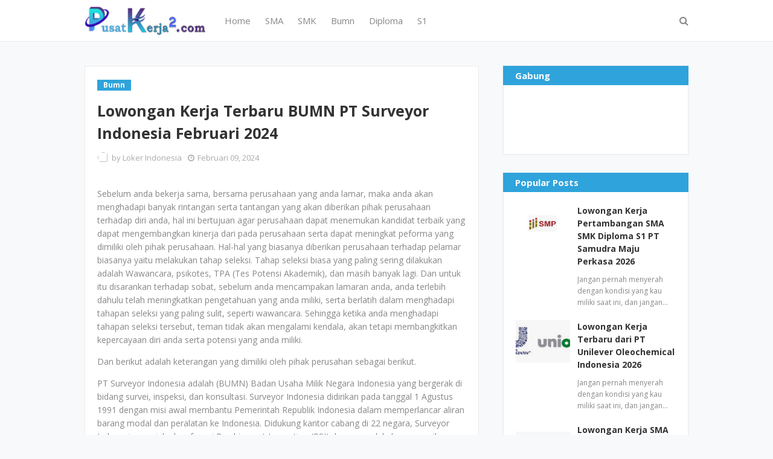

--- FILE ---
content_type: text/html; charset=utf-8
request_url: https://www.google.com/recaptcha/api2/aframe
body_size: 266
content:
<!DOCTYPE HTML><html><head><meta http-equiv="content-type" content="text/html; charset=UTF-8"></head><body><script nonce="526AKVGo-NvdKr5H12uoFA">/** Anti-fraud and anti-abuse applications only. See google.com/recaptcha */ try{var clients={'sodar':'https://pagead2.googlesyndication.com/pagead/sodar?'};window.addEventListener("message",function(a){try{if(a.source===window.parent){var b=JSON.parse(a.data);var c=clients[b['id']];if(c){var d=document.createElement('img');d.src=c+b['params']+'&rc='+(localStorage.getItem("rc::a")?sessionStorage.getItem("rc::b"):"");window.document.body.appendChild(d);sessionStorage.setItem("rc::e",parseInt(sessionStorage.getItem("rc::e")||0)+1);localStorage.setItem("rc::h",'1769795307903');}}}catch(b){}});window.parent.postMessage("_grecaptcha_ready", "*");}catch(b){}</script></body></html>

--- FILE ---
content_type: text/javascript; charset=UTF-8
request_url: https://www.pusatkerja2.com/feeds/posts/default/-/Bumn?alt=json-in-script&max-results=3&callback=jQuery112404139491060999274_1769795306199&_=1769795306200
body_size: 10518
content:
// API callback
jQuery112404139491060999274_1769795306199({"version":"1.0","encoding":"UTF-8","feed":{"xmlns":"http://www.w3.org/2005/Atom","xmlns$openSearch":"http://a9.com/-/spec/opensearchrss/1.0/","xmlns$blogger":"http://schemas.google.com/blogger/2008","xmlns$georss":"http://www.georss.org/georss","xmlns$gd":"http://schemas.google.com/g/2005","xmlns$thr":"http://purl.org/syndication/thread/1.0","id":{"$t":"tag:blogger.com,1999:blog-1742681133295370614"},"updated":{"$t":"2026-01-30T09:31:31.887-08:00"},"category":[{"term":"Swasta"},{"term":"SMK"},{"term":"SMA"},{"term":"S1"},{"term":"Diploma"},{"term":"Jakarta"},{"term":"Semua Jurusan"},{"term":"Fresh Graduate"},{"term":"Bumn"},{"term":"Medan"},{"term":"Bank"},{"term":"Segala jurusan"},{"term":"Surabaya"},{"term":"Pertambangan"},{"term":"Bandung"},{"term":"Jawa Barat"},{"term":"Berbagai jurusan"},{"term":"Seluruh Indonesia"},{"term":"Bekasi"},{"term":"Teknik"},{"term":"Jawa Timur"},{"term":"Freshgraduate"},{"term":"Jawa"},{"term":"Tangerang"},{"term":"Semarang"},{"term":"Jabodetabek"},{"term":"Bogor"},{"term":"Yogyakarta"},{"term":"Tanggerang"},{"term":"Cikarang"},{"term":"Kalimantan"},{"term":"Padang"},{"term":"Balikpapan"},{"term":"Akuntansi"},{"term":"Akutansi"},{"term":"Manajemen"},{"term":"Pekanbaru"},{"term":"Jawa Tengah"},{"term":"Teknik Mesin"},{"term":"Depok"},{"term":"Karawang"},{"term":"Palembang"},{"term":"Riau"},{"term":"Ekonomi"},{"term":"Hukum"},{"term":"Psikologi"},{"term":"Makassar"},{"term":"teknik industri"},{"term":"Bali"},{"term":"SMA SMK"},{"term":"Mesin"},{"term":"Banjarmasin"},{"term":"teknik elektro"},{"term":"Consumer"},{"term":"Sidoarjo"},{"term":"Kimia"},{"term":"Samarinda"},{"term":"Industri"},{"term":"Elektro"},{"term":"Batam"},{"term":"Sma (Smk)"},{"term":"Solo"},{"term":"Malang"},{"term":"Banten"},{"term":"Cirebon"},{"term":"teknik kimia"},{"term":"teknik informatika"},{"term":"lampung"},{"term":"Kalimantan Timur"},{"term":"Sumatera"},{"term":"Denpasar"},{"term":"Sumatera Barat"},{"term":"gresik"},{"term":"SMP"},{"term":"Teknik Sipil"},{"term":"Sumatera Utara"},{"term":"Sistem Informasi"},{"term":"pasuruan"},{"term":"Recent"},{"term":"cibitung"},{"term":"Sibolga"},{"term":"serang"},{"term":"Manado"},{"term":"Pontianak"},{"term":"Jakarta Barat"},{"term":"teknologi pangan"},{"term":"Farmasi"},{"term":"Jakarta Utara"},{"term":"Ilmu Komputer"},{"term":"Jakarta Pusat"},{"term":"Cpns"},{"term":"Jambi"},{"term":"Keuangan"},{"term":"jakarta timur"},{"term":"tegal"},{"term":"Aceh"},{"term":"Lainnya"},{"term":"Kediri"},{"term":"Purwokerto"},{"term":"Sipil"},{"term":"Sulawesi"},{"term":"Administrasi"},{"term":"Informatika"},{"term":"Listrik"},{"term":"Sumatera Selatan"},{"term":"Papua"},{"term":"Kalimantan Selatan"},{"term":"Mojokerto"},{"term":"Komonikasi"},{"term":"Pertanian"},{"term":"Siantar"},{"term":"cikupa"},{"term":"Kendari"},{"term":"Majalengka"},{"term":"purwakarta"},{"term":"Matematika"},{"term":"Sukabumi"},{"term":"Kalimantan Tengah"},{"term":"Komputer"},{"term":"Teknologi Informasi"},{"term":"Jakarta Selatan"},{"term":"Magelang"},{"term":"kalimantan barat"},{"term":"Subang"},{"term":"cianjur"},{"term":"Jayapura"},{"term":"Perpajakan"},{"term":"perbankan"},{"term":"Cilegon"},{"term":"cilacap"},{"term":"Statistik"},{"term":"Statistika"},{"term":"surakarta"},{"term":"Apoteker"},{"term":"Mekanik"},{"term":"jember"},{"term":"Makasar"},{"term":"Maluku"},{"term":"fisika"},{"term":"Kudus"},{"term":"Pangan"},{"term":"Bandar Lampung"},{"term":"Ambon"},{"term":"Geologi"},{"term":"Analisis Kimia"},{"term":"Bisnis"},{"term":"Tambang"},{"term":"Teknik Pertambangan"},{"term":"Jombang"},{"term":"Palangkaraya"},{"term":"Teknik Komputer"},{"term":"teknik lingkungan"},{"term":"Serpong"},{"term":"tasikmalaya"},{"term":"Arsitektur"},{"term":"Biologi"},{"term":"Mekatronika"},{"term":"administrasi bisnis"},{"term":"Ilmu Komonikasi"},{"term":"Jatake"},{"term":"Otomotif"},{"term":"Bengkulu"},{"term":"Gorontolo"},{"term":"salatiga"},{"term":"tanggerang selatan"},{"term":"Keperawatan"},{"term":"cikande"},{"term":"Kehutanan"},{"term":"STM"},{"term":"bontang"},{"term":"garut"},{"term":"sumedang"},{"term":"Mataram"},{"term":"Palu"},{"term":"Sekretaris"},{"term":"Teknik Geologi"},{"term":"Banyuwangi"},{"term":"Kupang"},{"term":"Pemasaran"},{"term":"Informasi"},{"term":"Pekalongan"},{"term":"sulawesi selatan"},{"term":"teknik listrik"},{"term":"Ciracas"},{"term":"Kesehatan"},{"term":"Pati"},{"term":"management"},{"term":"sukoharjo"},{"term":"Binjai"},{"term":"Lamongan"},{"term":"Manajemen Informatika"},{"term":"Swata"},{"term":"peternakan"},{"term":"Cakung"},{"term":"Pemalang"},{"term":"Perhotelan"},{"term":"analisis kesehatan"},{"term":"ternate"},{"term":"Bintaro"},{"term":"K3"},{"term":"Perawat"},{"term":"Sumber Daya Manusia"},{"term":"freshgradaute"},{"term":"kesehatan masyarakat"},{"term":"manajemen bisnis"},{"term":"Dokter Hewan"},{"term":"Lingkungan"},{"term":"Pematang Siantar"},{"term":"kedokteran"},{"term":"Banjarbaru"},{"term":"Lombok"},{"term":"Transportasi"},{"term":"manajemen SDM"},{"term":"Boyolali"},{"term":"IT"},{"term":"Indramayu"},{"term":"Parawisata"},{"term":"sarjana"},{"term":"Bangka Belitung"},{"term":"Desain Komonikasi Visual"},{"term":"Geodesi"},{"term":"Kutai"},{"term":"blitar"},{"term":"elektrikal"},{"term":"indonesia"},{"term":"sistem informatika"},{"term":"teknik mekatronika"},{"term":"Banda Aceh"},{"term":"Banyumas"},{"term":"Logistik"},{"term":"Sintang"},{"term":"Sulawesi Tengah"},{"term":"cibubur"},{"term":"dipoma"},{"term":"dokter"},{"term":"kendal"},{"term":"Balaraja"},{"term":"Bukit Tinggi"},{"term":"Cikampek"},{"term":"Daan Mogot"},{"term":"Elektronika"},{"term":"Kelapa Gading"},{"term":"Metalurgi"},{"term":"Perkapalan"},{"term":"SDM"},{"term":"Sastra Inggris"},{"term":"Statisika"},{"term":"Teknik Geodesi"},{"term":"cileungsi"},{"term":"cimahi"},{"term":"manajemen Sumber Daya Manusia"},{"term":"teknik fisika"},{"term":"teknik pangan"},{"term":"Analis Kimia"},{"term":"Dumai"},{"term":"Swsta"},{"term":"fresgraduate"},{"term":"mekanikal"},{"term":"pajak"},{"term":"s"},{"term":"sukorejo"},{"term":"Cicalengka"},{"term":"Deltamas"},{"term":"Desain"},{"term":"Desain Grafis"},{"term":"Mamuju"},{"term":"Sulawesi Tenggara"},{"term":"Teknik Komputer Jaringan"},{"term":"madura"},{"term":"padang sidempuan"},{"term":"ponorogo"},{"term":"swasa"},{"term":"teknik informasi"},{"term":"teknik perkapalan"},{"term":"telekomonikasi"},{"term":"Berau"},{"term":"Bitung"},{"term":"Bukittinggi"},{"term":"Elektrik"},{"term":"Elektronik"},{"term":"Jogjakarta"},{"term":"Kepulauan Riau"},{"term":"Kimia Industri"},{"term":"Solo Raya"},{"term":"Sunter"},{"term":"TI"},{"term":"madiun"},{"term":"marketing"},{"term":"perkebunan"},{"term":"tarakan"},{"term":"tebing tinggi"},{"term":"Agrobisnis"},{"term":"Banjarnegara"},{"term":"Multimedia"},{"term":"Teknik Mekanikal"},{"term":"Teknologi"},{"term":"agribisnis"},{"term":"akuntasi"},{"term":"brebes"},{"term":"kelistrikan"},{"term":"tata boga"},{"term":"teknologi inforamsi"},{"term":"Bantul"},{"term":"Jababeka"},{"term":"Jurnalistik"},{"term":"Kalimantan Utara"},{"term":"Kesehatan Keselamatan Kerja"},{"term":"Manajemen Keuangan"},{"term":"Pangkal Pinang"},{"term":"Perminyakan"},{"term":"Pulo Gadung"},{"term":"Rantauprapat"},{"term":"Sorong"},{"term":"Sulawesi Barat"},{"term":"Teknik Otomotif"},{"term":"Teknik Perencanaan Wilayah dan Kota"},{"term":"arsitek"},{"term":"jepara"},{"term":"kimia analisis"},{"term":"kotabumi"},{"term":"sulawesi utara"},{"term":"swawsta"},{"term":"tenik mesin"},{"term":"1"},{"term":"Agronomi"},{"term":"Alat Berat"},{"term":"Bahasa Inggris"},{"term":"Bintan"},{"term":"Bojonegoro"},{"term":"Ciamis"},{"term":"Ilmu Tanah"},{"term":"Jurnalisme"},{"term":"Komunikasi"},{"term":"Mekantronika"},{"term":"Migas"},{"term":"Pandaan"},{"term":"Perikanan"},{"term":"Purbalingga"},{"term":"Swasta jakarta"},{"term":"Tanjung Pinang"},{"term":"Teknik Pertanian"},{"term":"berbagia jurusan"},{"term":"cikupamas"},{"term":"duri"},{"term":"finance"},{"term":"jepang"},{"term":"kerinci"},{"term":"ketapang"},{"term":"meda"},{"term":"semua jrusuan"},{"term":"semua jurusa"},{"term":"soloraya"},{"term":"teknik elektrik"},{"term":"teknik telekomonikasi"},{"term":"Geografi"},{"term":"Hubungan Masyarakat"},{"term":"Jakata"},{"term":"Klaten"},{"term":"Manajement Keuangan"},{"term":"Manufaktur"},{"term":"Nusa Tenggara Barat"},{"term":"Papua Barat"},{"term":"Rancaekek"},{"term":"Sastra"},{"term":"Sastra Jepang"},{"term":"Sentul"},{"term":"Tanjung"},{"term":"Tanjung Priok"},{"term":"Transportas"},{"term":"akuntans"},{"term":"bangkalan"},{"term":"belitung"},{"term":"bidan"},{"term":"demak"},{"term":"elekro"},{"term":"ilmu pertanian"},{"term":"jadetabek"},{"term":"jogja"},{"term":"kelautan"},{"term":"managemen"},{"term":"sd"},{"term":"singkawang"},{"term":"tanggeran"},{"term":"wonogiri"},{"term":"Alam Sutera"},{"term":"Bandun"},{"term":"Counsumer"},{"term":"Geomatika"},{"term":"Kalimanta"},{"term":"Kesekretariatan"},{"term":"Kota Baru"},{"term":"Lambok"},{"term":"Manajemen Pemasaran"},{"term":"Manejemen"},{"term":"Mipa"},{"term":"Nusa Tenggara Timur"},{"term":"P Sidempuan"},{"term":"Penerbangan"},{"term":"Pengelasan"},{"term":"Pertambang"},{"term":"Perternakan"},{"term":"Rantau"},{"term":"SM"},{"term":"Seni"},{"term":"Teknik Jaringan"},{"term":"Teknik Kesehatan Masyarakat"},{"term":"Teknik Manajemen"},{"term":"Teknik Metalurgi"},{"term":"banjarmasi"},{"term":"berbagai jurusa"},{"term":"bukittingi"},{"term":"ciawi"},{"term":"cilamaya"},{"term":"cilandak"},{"term":"diploa"},{"term":"diplomas"},{"term":"jakara"},{"term":"kalimalang"},{"term":"kebidanan"},{"term":"kementrian"},{"term":"keselamatan"},{"term":"parepare"},{"term":"sampit"},{"term":"seluruh indnesia"},{"term":"semua  jurusan"},{"term":"semua jurusna"},{"term":"seua jurusan"},{"term":"sswasta"},{"term":"swsata"},{"term":"teknik instrumen"},{"term":"teknik kelautan"},{"term":"teknik mekanik"},{"term":"wasta"},{"term":"wonosobo"},{"term":"Animasi"},{"term":"Banyuasin"},{"term":"Bondowoso"},{"term":"Desain Komonnikasi"},{"term":"Design"},{"term":"Eknomi"},{"term":"Geoteknik"},{"term":"Hukum Bisnis"},{"term":"Jayanti"},{"term":"Keselamatan Kerja"},{"term":"Ma"},{"term":"Magang"},{"term":"Management Keuangan"},{"term":"Manjemen"},{"term":"Media"},{"term":"Mesin Listrik"},{"term":"NTB"},{"term":"Pangkalan Bun"},{"term":"Pelintung"},{"term":"Pengairan"},{"term":"Penyiaran"},{"term":"Pertambangan'"},{"term":"Sastra Indonesia"},{"term":"Solok"},{"term":"Swastam"},{"term":"TKJ"},{"term":"Tabalong"},{"term":"Teknik Pendingin"},{"term":"Toba"},{"term":"ban"},{"term":"banjar"},{"term":"banteng"},{"term":"broadcasting"},{"term":"diiploma"},{"term":"diplmoa"},{"term":"dploma"},{"term":"gowa"},{"term":"hotel"},{"term":"jakarta."},{"term":"jaw tengah"},{"term":"kabanjahe"},{"term":"karang"},{"term":"karwawang"},{"term":"komonikasi visual"},{"term":"madium"},{"term":"makasaar"},{"term":"maluku utara"},{"term":"mangament"},{"term":"marunda"},{"term":"mogot"},{"term":"nias"},{"term":"pertambanga"},{"term":"petambangan"},{"term":"planologi"},{"term":"psikolosi"},{"term":"s1."},{"term":"s1.diploma"},{"term":"s1semua jurusan"},{"term":"s1swasta"},{"term":"sastra mandarin"},{"term":"seala jurusan"},{"term":"segala jurusa"},{"term":"segala urusan"},{"term":"selatan"},{"term":"semua urusan"},{"term":"serangswasta"},{"term":"sidoaro"},{"term":"singaraja"},{"term":"smeua jurusan"},{"term":"sorowako"},{"term":"subaraya"},{"term":"surabyaa"},{"term":"swasta.semua jurusan"},{"term":"tanggernag"},{"term":"teknik perminyakan"},{"term":"teknologi farmasi"},{"term":"timur"},{"term":"tuban"},{"term":"yogyajarta"},{"term":"."},{"term":".makassar"},{"term":".seluruh indonesia"},{"term":"AWMU jueuaN"},{"term":"A`"},{"term":"Administrasi Pemerintahan"},{"term":"Administrasi Perkantora"},{"term":"Adminstrasi Perkantoran"},{"term":"Agama"},{"term":"Agama Islam"},{"term":"Aktuaria"},{"term":"Bahasa Korea"},{"term":"Bangka Selatan"},{"term":"Bantaeng"},{"term":"Barito"},{"term":"Batang"},{"term":"Batu"},{"term":"Baturaja"},{"term":"Benoa"},{"term":"Bumiayu"},{"term":"Bundowoso"},{"term":"C"},{"term":"Cikembar"},{"term":"Cipinang"},{"term":"Cipondoh"},{"term":"Cireundeu"},{"term":"Desain Produk"},{"term":"Geofisika"},{"term":"Gorontalo"},{"term":"Grafika"},{"term":"Gunung Tua"},{"term":"Hukum Perdata"},{"term":"Humas"},{"term":"Ilmu Bisnis"},{"term":"Ilmu Politik"},{"term":"Jasmani"},{"term":"Kab Barru"},{"term":"Kab Murung Raya"},{"term":"Kabupaten Barru"},{"term":"Kabupaten Murung Raya"},{"term":"Kapanjen"},{"term":"Karangnyar"},{"term":"Keairan"},{"term":"Kesehatan Hewan"},{"term":"Kisaran"},{"term":"Klender"},{"term":"Kolaka"},{"term":"Kota Agung"},{"term":"Kraksaan"},{"term":"Lingkngan"},{"term":"Manajemen Lingkungan"},{"term":"Manajemen Teknik"},{"term":"Manajement"},{"term":"Marauke"},{"term":"Maritim"},{"term":"Monokwari"},{"term":"Morowali Utara"},{"term":"Muara Bungo"},{"term":"Multimedia Kreatif"},{"term":"Nutrisi Makanan"},{"term":"PGSD"},{"term":"Palopo"},{"term":"Pamekasari"},{"term":"Pamulang"},{"term":"Pare"},{"term":"Pemasaran Bisnis"},{"term":"Pengkalanbun"},{"term":"Perairan"},{"term":"Periklanan"},{"term":"Pertambangang"},{"term":"Pinang"},{"term":"Purworejo"},{"term":"Puworejo"},{"term":"Racaekek"},{"term":"SLTA"},{"term":"SMK Sibolga"},{"term":"SamarindaTeknik Mesin"},{"term":"Samosir"},{"term":"Sastra Korea"},{"term":"Sei Rampah"},{"term":"Seni Rupa"},{"term":"Si"},{"term":"Siboga"},{"term":"Sistem Komputer"},{"term":"Sistem Perkapalan"},{"term":"Statis"},{"term":"Sumberjaya"},{"term":"Surabay"},{"term":"Tanggarong"},{"term":"Tekni"},{"term":"Teknik Bangunan"},{"term":"Teknik Elektromedis"},{"term":"Teknik Energi"},{"term":"Teknik Geoteknik"},{"term":"Teknik Kendaraan Ringan"},{"term":"Teknik Keselamatan"},{"term":"Teknik Maritim"},{"term":"Teknik Mesin Listrik"},{"term":"Teknik Pengairan"},{"term":"Teknink"},{"term":"Teknologi Kimia"},{"term":"Teknologi Komputer"},{"term":"Tenik"},{"term":"Wonogori"},{"term":"a.s"},{"term":"a.s1.swasta."},{"term":"administrasi keuangan"},{"term":"admionistrasi"},{"term":"akunansi"},{"term":"ambong"},{"term":"amon"},{"term":"andung"},{"term":"apoteker."},{"term":"asmk"},{"term":"atam"},{"term":"awa barat"},{"term":"baikpapan"},{"term":"balige"},{"term":"bandarlampun"},{"term":"banddung"},{"term":"bandung."},{"term":"banjarnegera"},{"term":"banjasmarin"},{"term":"banjasmasin"},{"term":"banjirmasin"},{"term":"bantaen"},{"term":"bantan"},{"term":"banten bogor"},{"term":"banywangi"},{"term":"batampalembang"},{"term":"batangpekalongan"},{"term":"bawen"},{"term":"bayung lencir"},{"term":"bcikarang"},{"term":"bdenpasar"},{"term":"beakasi"},{"term":"bekasi."},{"term":"bekkasi"},{"term":"bengkayang"},{"term":"berbagai jurusanm"},{"term":"berbagia jurusa"},{"term":"besuki"},{"term":"bitun"},{"term":"bni"},{"term":"boder"},{"term":"bojonergoro"},{"term":"boor"},{"term":"btanten"},{"term":"bum"},{"term":"bumn."},{"term":"bumn.jakarta"},{"term":"bumnbank"},{"term":"bumnsemua jurusan"},{"term":"cijantung"},{"term":"cikanden"},{"term":"cikandi"},{"term":"cikarangjawa barat"},{"term":"cikarans"},{"term":"ciledug"},{"term":"cilgeon"},{"term":"cinajur"},{"term":"cipayung"},{"term":"cmk"},{"term":"depak"},{"term":"depasar"},{"term":"depokbekas"},{"term":"depokbogor"},{"term":"depokt"},{"term":"desain komonikasi"},{"term":"diloma"},{"term":"diplma"},{"term":"diplo"},{"term":"diploama"},{"term":"diploma semua jurusan"},{"term":"diplomba"},{"term":"diponegoro"},{"term":"egala jurusan"},{"term":"elektro industri"},{"term":"eletkro"},{"term":"emarang"},{"term":"ertambangan"},{"term":"farmasin"},{"term":"fisika medis"},{"term":"gading"},{"term":"garur"},{"term":"gresikcirebon"},{"term":"gresikjawa timur"},{"term":"hHulu Sungai Tengah"},{"term":"hawa timur"},{"term":"hewan"},{"term":"hukumn"},{"term":"ilmu administrasi bisnis"},{"term":"industrik"},{"term":"jKer"},{"term":"jaarta timur"},{"term":"jaaw timur"},{"term":"jabodeabek"},{"term":"jabodetaek"},{"term":"jabodtabek"},{"term":"jaboetabek"},{"term":"jakarta bogor"},{"term":"jakarta utaram"},{"term":"jakarta.bandung.sma"},{"term":"japan"},{"term":"jaw"},{"term":"jawa baratm"},{"term":"jawa barrat"},{"term":"jawa sulawesi"},{"term":"jawa tenga"},{"term":"jawa tengaj"},{"term":"jawa. jawa timur"},{"term":"jawatengah"},{"term":"jcirebon"},{"term":"jogja.surabaya"},{"term":"jwa barat"},{"term":"kaliman"},{"term":"kalimantan selatan.jawa"},{"term":"kalimantan timur."},{"term":"kalimantan timur.balikpapan"},{"term":"kalimtantan"},{"term":"kallimantan"},{"term":"kanci"},{"term":"karawaci"},{"term":"karawag"},{"term":"karawan"},{"term":"kawang"},{"term":"kawarang"},{"term":"kedokteran hewan"},{"term":"kimia farmasi"},{"term":"konimex"},{"term":"l."},{"term":"lampung\nsma"},{"term":"listri"},{"term":"magelan"},{"term":"majapahit"},{"term":"makassarm"},{"term":"manado.kupang"},{"term":"managemen keuangan"},{"term":"manajemen informasi"},{"term":"manajemen produksi"},{"term":"manajemn"},{"term":"mandarin"},{"term":"medang"},{"term":"mekani"},{"term":"merauke"},{"term":"mk"},{"term":"mojopahit"},{"term":"morowali.sulawesi"},{"term":"morowalikendari"},{"term":"ngadirejo"},{"term":"nusa tenggara"},{"term":"otomatif"},{"term":"padangm"},{"term":"palmebang"},{"term":"pamekasan"},{"term":"pangkalpinang"},{"term":"paragon"},{"term":"pasurusan"},{"term":"pelambang"},{"term":"pemasarn"},{"term":"pematan siantar"},{"term":"pematang"},{"term":"pemesinan"},{"term":"perhutanan"},{"term":"perkantoran"},{"term":"permesinan"},{"term":"pertabambangan"},{"term":"pertambagan"},{"term":"pontiakan"},{"term":"prabumih"},{"term":"pringsewu"},{"term":"psiikologi"},{"term":"psikolo"},{"term":"psikolog"},{"term":"purwakerta"},{"term":"purwokerto.diploma"},{"term":"puwokerto"},{"term":"rantau parapat"},{"term":"s1.semua jurusan"},{"term":"s11"},{"term":"salitaga"},{"term":"samainda"},{"term":"sambas"},{"term":"samrinda"},{"term":"sarmainda"},{"term":"sasta"},{"term":"sederajat"},{"term":"seliuruh indonesia"},{"term":"seluruh indoensia"},{"term":"seluruh indoneia"},{"term":"seluruh indonesiasma"},{"term":"seluruh indononesia"},{"term":"sema jurusan"},{"term":"semerang"},{"term":"semua jrusan"},{"term":"semua jruusan"},{"term":"semua jurusan segala jurusan"},{"term":"semua jurusandiploma"},{"term":"semua jurusansegala jurusan"},{"term":"semua jurusaun"},{"term":"semua juursan"},{"term":"seuruh indonesia"},{"term":"sidimpuan"},{"term":"sidoajo"},{"term":"sidoarjjo"},{"term":"sidoarko"},{"term":"sidorjo"},{"term":"singkawan"},{"term":"sistem informasi komputer"},{"term":"slawsi"},{"term":"sma sma"},{"term":"sma smmk"},{"term":"smasmk"},{"term":"smkAdhi Kartiko Pratama"},{"term":"smkbumn"},{"term":"smkdiploma"},{"term":"smks"},{"term":"smkswasta"},{"term":"smua jurusan"},{"term":"solo."},{"term":"solo.surabaya"},{"term":"soron"},{"term":"ssemua jurusan"},{"term":"ssma"},{"term":"ssmk"},{"term":"statistik ekonomi"},{"term":"subraya"},{"term":"sukoharo"},{"term":"sumatea utara"},{"term":"surabaa"},{"term":"suraya"},{"term":"swas"},{"term":"swasata"},{"term":"swasta.jawa barat"},{"term":"swasta.psikologi"},{"term":"swasta.teknik"},{"term":"swastas"},{"term":"ta"},{"term":"taggerang"},{"term":"tangeran"},{"term":"tangerang selatan"},{"term":"tanggerans selatan"},{"term":"tasikmallaya"},{"term":"tataboga"},{"term":"tekni industri"},{"term":"teknik biomedik"},{"term":"teknik elektri"},{"term":"teknik geodasi"},{"term":"teknik indusri"},{"term":"teknik informatika komputer"},{"term":"teknik manufaktur"},{"term":"teknik mekani"},{"term":"teknik msin"},{"term":"teknik pertambang"},{"term":"teknk kimia"},{"term":"teknnik industri"},{"term":"teknologi hasil pertanian"},{"term":"tengerang"},{"term":"tulang bawang"},{"term":"ujung batu"},{"term":"weru"},{"term":"yoygkarta"}],"title":{"type":"text","$t":"Lowongan Kerja 2026"},"subtitle":{"type":"html","$t":"Informasi Lowongan Kerja Terbaru BUMN, CPNS, Swasta, SMA, SMK, Diploma, \u0026amp; Sarjana"},"link":[{"rel":"http://schemas.google.com/g/2005#feed","type":"application/atom+xml","href":"https:\/\/www.pusatkerja2.com\/feeds\/posts\/default"},{"rel":"self","type":"application/atom+xml","href":"https:\/\/www.blogger.com\/feeds\/1742681133295370614\/posts\/default\/-\/Bumn?alt=json-in-script\u0026max-results=3"},{"rel":"alternate","type":"text/html","href":"https:\/\/www.pusatkerja2.com\/search\/label\/Bumn"},{"rel":"hub","href":"http://pubsubhubbub.appspot.com/"},{"rel":"next","type":"application/atom+xml","href":"https:\/\/www.blogger.com\/feeds\/1742681133295370614\/posts\/default\/-\/Bumn\/-\/Bumn?alt=json-in-script\u0026start-index=4\u0026max-results=3"}],"author":[{"name":{"$t":"Lowongan Kerja"},"uri":{"$t":"http:\/\/www.blogger.com\/profile\/09220935944206481049"},"email":{"$t":"noreply@blogger.com"},"gd$image":{"rel":"http://schemas.google.com/g/2005#thumbnail","width":"33","height":"13","src":"\/\/blogger.googleusercontent.com\/img\/b\/R29vZ2xl\/AVvXsEgcyblXCzckNf15WiWzfFntg7w5LG_JvkbJdSTtFMt0LH62-1PvhDJvcNKRrnoc22tou9yV72a2yG2tp1oQu9Bq8QNWMIy3Mwf29yjJCxqjL7irMQ11-ZVGACDgGHNKaQ\/s113\/Logo.jpg"}}],"generator":{"version":"7.00","uri":"http://www.blogger.com","$t":"Blogger"},"openSearch$totalResults":{"$t":"1516"},"openSearch$startIndex":{"$t":"1"},"openSearch$itemsPerPage":{"$t":"3"},"entry":[{"id":{"$t":"tag:blogger.com,1999:blog-1742681133295370614.post-1312934449313876719"},"published":{"$t":"2026-01-27T05:25:00.000-08:00"},"updated":{"$t":"2026-01-27T05:25:18.435-08:00"},"category":[{"scheme":"http://www.blogger.com/atom/ns#","term":"Bumn"},{"scheme":"http://www.blogger.com/atom/ns#","term":"perbankan"}],"title":{"type":"text","$t":"Lowongan Kerja BUMN PT Bank Rakyat Indonesia (Persero) Tahun 2026"},"content":{"type":"html","$t":"\u003Cp\u003EJangan pernah menyerah dengan kondisi yang kau miliki saat ini, dan jangan pernah berpikir untuk mengakhiri segala hal yang telah kau mulai dari awal. Terkadang kita berpikir kenapa hidupku seperti ini, dan kadang berpikir kenapa bisa seperti ini padahal kamu sudah melakukan yang terbaik dan sudah bekerja keras untuk mencapai posisi saat ini, bahkan kamu pernah berpikir Tuhan, Kenapa harus seperti ini. Tetapi apakah kamu sadar bahwa kondisi yang kamu alami saat ini bukan lah akhir perjalanan mu, melainkan awal perjalanan mu yang membuat mu kuat, dan membuat mu semakin mendekat diri kepada Tuhan, dan pada saat itu juga kamu mulai tersadar bahwa kamu bukan siapa-siapa tanpa Tuhan, dan saat ini mulai lah dari awal, bangun kembali tetapi dengan kondisi yang berbeda, kali ini libat kan Tuhan dalam segala hal, baik itu dalam mencari ide, mencari info lowongan kerja, mencari apapun yang kamu inginkan, dan paling penting adalah libatkan Tuhan didalam segala langkah dan tindakan yang kamu ambil, biarkan Tuhan yang memimpin jalanmu dan masa depanmu, karena Dia tidak akan membiarkan mu gagal ketika kamu meminta dan menjerit minta tolong kepada-Nya. Ingatlah Wahyu 2 : 5, kukatakan segali mulailah dari awal, tetapi libatkan lah Tuhan, dan ikutilah perkataan-Nya, dan biarkan Dia mengikatmu, mengatur langkahmu, biarkan Tuhan bekerja atas hidupmu, dan belajarlah untuk mengenal kehendak Tuhan, jangan takut, jangan patah semangat, biarkan tangis mu dan doa mu menjadi sukacita dan menjadi berkat bagimu.\u003C\/p\u003E\u003Cp\u003ET Bank Rakyat Indonesia (Persero) Tbk adalah salah satu perbankan melayani kepada segmen usaha mikro, kecil dan menengah (UMKM). Selain itu, BRI juga aktif mendukung program Pemerintah seperti peningkatan inklusi keuangan, penyaluran kredit bersubsidi Kredit Usaha Rakyat, dan atau Bantuan Sosial Non Tunai. Bank BRI terus berkomitmen memberikan kemudahan layanan perbankan utamanya melalui inovasi perbankan digital dalam rangka memajukan sektor UMKM. Selain itu, BRI juga meresmikan BRI Institute sebagai salah satu wujud nyata Bank BRI dalam Membangun Kapasitas Nasional atau National Capacity Building di segmen UMKM. Langkah tersebut dilakukan dalam rangka melakukan terobosan inovasi atas produk dan layanan keuangannya untuk mengukuhkan diri sebagai lembaga keuangan terdepan dalam digital banking di Indonesia.\u003C\/p\u003E\u003Cp\u003EDan kini pihak perusahaan telah membuka rekrutmen terbaru dengan ketentuan dan persyaratan yang dibutuhkan adalah sebagai berikut.\u003C\/p\u003E\u003Cp\u003E\u003Cb\u003E\u003C\/b\u003E\u003C\/p\u003E\u003Cdiv class=\"separator\" style=\"clear: both; text-align: center;\"\u003E\u003Cb\u003E\u003Ca href=\"https:\/\/blogger.googleusercontent.com\/img\/b\/R29vZ2xl\/AVvXsEiDlftDUQ-gpCdpTHRJ7WAd4mLnXalsCQG3YR75h7LZRgL-WRny24l-sC2LlHbfNi03ImYqb3DlT6N__FsWCE59kWZgJJRPYXG119WQCqxgKSJd3HNasSAz1orrAR5dYfYZDJaBDUHDe6omOp8X2jR8nbOSZX0uOprbJkHezAg4z-cYW0TUK2pc1bBOic0\/s381\/BRI.jpg\" imageanchor=\"1\" style=\"margin-left: 1em; margin-right: 1em;\"\u003E\u003Cimg border=\"0\" data-original-height=\"238\" data-original-width=\"381\" height=\"200\" src=\"https:\/\/blogger.googleusercontent.com\/img\/b\/R29vZ2xl\/AVvXsEiDlftDUQ-gpCdpTHRJ7WAd4mLnXalsCQG3YR75h7LZRgL-WRny24l-sC2LlHbfNi03ImYqb3DlT6N__FsWCE59kWZgJJRPYXG119WQCqxgKSJd3HNasSAz1orrAR5dYfYZDJaBDUHDe6omOp8X2jR8nbOSZX0uOprbJkHezAg4z-cYW0TUK2pc1bBOic0\/s320\/BRI.jpg\" width=\"320\" \/\u003E\u003C\/a\u003E\u003C\/b\u003E\u003C\/div\u003E\u003Cb\u003E\u003Cbr \/\u003ELowongan Kerja BUMN PT Bank Rakyat Indonesia (Persero) Tahun 2026\u003C\/b\u003E\u003Cp\u003E\u003C\/p\u003E\u003Cp\u003EOpen Recruitment BLFP Specialist 2026\u003C\/p\u003E\u003Cp\u003E\u003Cbr \/\u003E\u003C\/p\u003E\u003Cp\u003EKriteria Umum BFLP Specialist:\u003C\/p\u003E\u003Cp\u003E\u003C\/p\u003E\u003Cul style=\"text-align: left;\"\u003E\u003Cli\u003EPendidikan S1 atau S2 dari Perguruan Tinggi terakreditasi\u003C\/li\u003E\u003Cli\u003EPrestasi akademik\/non-akademik menjadi nilai tambah\u003C\/li\u003E\u003Cli\u003EAktif dalam organisasi dan kegiatan sosial, serta memiliki kemampuan kepemimpinan yang nyata\u003C\/li\u003E\u003Cli\u003ETOEFL ≥ 500 \/ IELTS ≥ 5.0 \/ Prediction Test atau sertifikasi setara dari lembaga resmi\u003C\/li\u003E\u003Cli\u003EBatas usia maksimal 25 tahun (S1) \/ 27 tahun (S2) per 31 Desember 2026\u003C\/li\u003E\u003Cli\u003ESiap ditempatkan di seluruh unit kerja BRI di Indonesia\u003C\/li\u003E\u003Cli\u003ETidak memiliki anggota keluarga inti yang saat ini bekerja di BRI\u003C\/li\u003E\u003C\/ul\u003E\u003Cp\u003E\u003C\/p\u003E\u003Cp\u003E\u003Cbr \/\u003E\u003C\/p\u003E\u003Cp\u003EWhat will you choose?\u003C\/p\u003E\u003Cp\u003E\u003C\/p\u003E\u003Cul style=\"text-align: left;\"\u003E\u003Cli\u003EBFLP Commercial Banking\u003C\/li\u003E\u003Cli\u003EBFLP Micro Banking\u003C\/li\u003E\u003Cli\u003EBFLP Consumer Banking\u003C\/li\u003E\u003Cli\u003EBFLP Legal\u003C\/li\u003E\u003Cli\u003EBFLP IT\u003C\/li\u003E\u003C\/ul\u003E\u003Cp\u003E\u003C\/p\u003E\u003Cp\u003E\u003Cbr \/\u003E\u003C\/p\u003E\u003Cp\u003EKriteria Khusus BFLP Commercial Banking:\u003C\/p\u003E\u003Cp\u003E\u003C\/p\u003E\u003Cul style=\"text-align: left;\"\u003E\u003Cli\u003EAktif dalam organisasi\/komunitas kampus atau wirausaha\u003C\/li\u003E\u003Cli\u003EPrestasi akademik\/non akademik jadi nilai tambah\u003C\/li\u003E\u003Cli\u003ETerbuka untuk semua jurusan, diutamakan Agribisnis, Teknik, Ekonomi, Sosial\u003C\/li\u003E\u003C\/ul\u003E\u003Cp\u003E\u003C\/p\u003E\u003Cp\u003E\u003Cbr \/\u003E\u003C\/p\u003E\u003Cp\u003EKriteria Khusus BFLP Micro Banking:\u003C\/p\u003E\u003Cp\u003E\u003C\/p\u003E\u003Cul style=\"text-align: left;\"\u003E\u003Cli\u003EAktif dalam organisasi\/komunitas sosial\u003C\/li\u003E\u003Cli\u003EPrestasi akademik\/non akademik jadi nilai tambah\u003C\/li\u003E\u003Cli\u003ETerbuka untuk semua jurusan, diutamakan Ekonomi, Pertanian, Peternakan, Perkebunan, Sosiologi, Antropologi, Kehutanan, dan Teknik Industri Pangan\u003C\/li\u003E\u003C\/ul\u003E\u003Cp\u003E\u003C\/p\u003E\u003Cp\u003E\u003Cbr \/\u003E\u003C\/p\u003E\u003Cp\u003EKriteria Khusus BFLP Consumer Banking:\u003C\/p\u003E\u003Cp\u003E\u003C\/p\u003E\u003Cul style=\"text-align: left;\"\u003E\u003Cli\u003ETerbuka untuk semua jurusan\u003C\/li\u003E\u003Cli\u003EDiutamakan memiliki pengalaman magang atau kerja di bidang kemitraan atau peran yang berhubungan langsung dengan nasabah\u003C\/li\u003E\u003Cli\u003EMemiliki kemampuan presentasi yang baik dan percaya diri\u003C\/li\u003E\u003Cli\u003EBerpenampilan profesional dan rapi\u003C\/li\u003E\u003C\/ul\u003E\u003Cp\u003E\u003C\/p\u003E\u003Cp\u003E\u003Cbr \/\u003E\u003C\/p\u003E\u003Cp\u003EKriteria Khusus BFLP Legal:\u003C\/p\u003E\u003Cp\u003E\u003C\/p\u003E\u003Cul style=\"text-align: left;\"\u003E\u003Cli\u003EMinimal lulusan S1 jurusan Hukum dari universitas ternama\u003C\/li\u003E\u003Cli\u003ELulusan S2 dapat mendaftar dengan ketentuan memiliki latar belakang S1 Hukum\u003C\/li\u003E\u003Cli\u003EMemiliki lisensi atau sertifikasi di bidang hukum \/ profesi advokat menjadi nilai tambah\u003C\/li\u003E\u003C\/ul\u003E\u003Cp\u003E\u003C\/p\u003E\u003Cp\u003E\u003Cbr \/\u003E\u003C\/p\u003E\u003Cp\u003EKriteria Khusus BFLP IT:\u003C\/p\u003E\u003Cp\u003E\u003C\/p\u003E\u003Cul style=\"text-align: left;\"\u003E\u003Cli\u003ETerbuka untuk jurusan IT dan bidang terkait, termasuk Ilmu Komputer, Sistem Informasi, Teknik, Matematika, Statistika, dan jurusan berbasis teknologi lainnya\u003C\/li\u003E\u003Cli\u003EPengalaman dan\/atau sertifikasi di bidang IT menjadi nilai tambah\u003C\/li\u003E\u003C\/ul\u003E\u003Cp\u003E\u003C\/p\u003E\u003Cp\u003E\u003Cbr \/\u003E\u003C\/p\u003E\u003Cp\u003ERecruitment Timeline:\u003C\/p\u003E\u003Cp\u003E\u003C\/p\u003E\u003Cul style=\"text-align: left;\"\u003E\u003Cli\u003EApplication Period: 23 January - 1 February 2026\u003C\/li\u003E\u003Cli\u003EAdministrative Announcement: 4-5 February 2026\u003C\/li\u003E\u003Cli\u003EOnline Assessment: 6-8 February 2026\u003C\/li\u003E\u003Cli\u003EInterview: 12 February - 4 March 2026\u003C\/li\u003E\u003C\/ul\u003E\u003Cp\u003E\u003C\/p\u003E\u003Cp\u003E\u003Cbr \/\u003E\u003C\/p\u003E\u003Cp\u003ECara Melamar :\u003C\/p\u003E\u003Cp\u003EMemiliki minat untuk mendaftar bersama PT Bank Rakyat Indonesia (Persero) silahkan lakukan pendaftaran melalui link berikut. \u003Ca href=\"https:\/\/jobs.talentics.id\/bank-rakyat-indonesia-4273\" target=\"_blank\"\u003EDAFTAR\u003C\/a\u003E\u003C\/p\u003E\u003Cp\u003E🔔 Jangan Ketinggalan Info Loker Dengan Bergabung Bersama Kami :\u003C\/p\u003E\u003Cp\u003E\u003C\/p\u003E\u003Cul\u003E\u003Cli\u003E📌 Saluran WhatsApp :\u003Cb\u003E\u0026nbsp;\u003Ca href=\"https:\/\/whatsapp.com\/channel\/0029Vb8GLf7CMY09b2oFtH3d\" target=\"_blank\"\u003E\u003Cspan style=\"color: #2b00fe;\"\u003EPusatkerja2\u003C\/span\u003E\u003C\/a\u003E\u003C\/b\u003E\u003C\/li\u003E\u003Cli\u003E📌 Instagram :\u003Cb\u003E\u0026nbsp;\u003Ca href=\"https:\/\/www.instagram.com\/pusatkerja\/\" target=\"_blank\"\u003E\u003Cspan style=\"color: #2b00fe;\"\u003EPusatkerja2\u003C\/span\u003E\u003C\/a\u003E\u003C\/b\u003E\u003C\/li\u003E\u003Cli\u003E📌 Telegram :\u0026nbsp;\u003Ca href=\"https:\/\/t.me\/pusatkerja2\" target=\"_blank\"\u003E\u003Cspan style=\"color: #2b00fe;\"\u003E\u003Cb\u003EPusatkerja2\u003C\/b\u003E\u003C\/span\u003E\u003C\/a\u003E\u003C\/li\u003E\u003C\/ul\u003E"},"link":[{"rel":"replies","type":"application/atom+xml","href":"https:\/\/www.pusatkerja2.com\/feeds\/1312934449313876719\/comments\/default","title":"Posting Komentar"},{"rel":"replies","type":"text/html","href":"https:\/\/www.pusatkerja2.com\/2026\/01\/lowongan-kerja-bumn-pt-bank-rakyat_27.html#comment-form","title":"0 Komentar"},{"rel":"edit","type":"application/atom+xml","href":"https:\/\/www.blogger.com\/feeds\/1742681133295370614\/posts\/default\/1312934449313876719"},{"rel":"self","type":"application/atom+xml","href":"https:\/\/www.blogger.com\/feeds\/1742681133295370614\/posts\/default\/1312934449313876719"},{"rel":"alternate","type":"text/html","href":"https:\/\/www.pusatkerja2.com\/2026\/01\/lowongan-kerja-bumn-pt-bank-rakyat_27.html","title":"Lowongan Kerja BUMN PT Bank Rakyat Indonesia (Persero) Tahun 2026"}],"author":[{"name":{"$t":"Loker Indonesia"},"uri":{"$t":"http:\/\/www.blogger.com\/profile\/14230720717238463921"},"email":{"$t":"noreply@blogger.com"},"gd$image":{"rel":"http://schemas.google.com/g/2005#thumbnail","width":"16","height":"16","src":"https:\/\/img1.blogblog.com\/img\/b16-rounded.gif"}}],"media$thumbnail":{"xmlns$media":"http://search.yahoo.com/mrss/","url":"https:\/\/blogger.googleusercontent.com\/img\/b\/R29vZ2xl\/AVvXsEiDlftDUQ-gpCdpTHRJ7WAd4mLnXalsCQG3YR75h7LZRgL-WRny24l-sC2LlHbfNi03ImYqb3DlT6N__FsWCE59kWZgJJRPYXG119WQCqxgKSJd3HNasSAz1orrAR5dYfYZDJaBDUHDe6omOp8X2jR8nbOSZX0uOprbJkHezAg4z-cYW0TUK2pc1bBOic0\/s72-c\/BRI.jpg","height":"72","width":"72"},"thr$total":{"$t":"0"}},{"id":{"$t":"tag:blogger.com,1999:blog-1742681133295370614.post-2795567667501578414"},"published":{"$t":"2026-01-23T08:48:00.000-08:00"},"updated":{"$t":"2026-01-23T08:48:35.605-08:00"},"category":[{"scheme":"http://www.blogger.com/atom/ns#","term":"Bumn"}],"title":{"type":"text","$t":"Lowongan Kerja BUMN Terbaru dari PT Nindya Beton Tahun 2026"},"content":{"type":"html","$t":"\u003Cp\u003EJangan pernah menyerah dengan kondisi yang kau miliki saat ini, dan jangan pernah berpikir untuk mengakhiri segala hal yang telah kau mulai dari awal. Terkadang kita berpikir kenapa hidupku seperti ini, dan kadang berpikir kenapa bisa seperti ini padahal kamu sudah melakukan yang terbaik dan sudah bekerja keras untuk mencapai posisi saat ini, bahkan kamu pernah berpikir Tuhan, Kenapa harus seperti ini. Tetapi apakah kamu sadar bahwa kondisi yang kamu alami saat ini bukan lah akhir perjalanan mu, melainkan awal perjalanan mu yang membuat mu kuat, dan membuat mu semakin mendekat diri kepada Tuhan, dan pada saat itu juga kamu mulai tersadar bahwa kamu bukan siapa-siapa tanpa Tuhan, dan saat ini mulai lah dari awal, bangun kembali tetapi dengan kondisi yang berbeda, kali ini libat kan Tuhan dalam segala hal, baik itu dalam mencari ide, mencari info lowongan kerja, mencari apapun yang kamu inginkan, dan paling penting adalah libatkan Tuhan didalam segala langkah dan tindakan yang kamu ambil, biarkan Tuhan yang memimpin jalanmu dan masa depanmu, karena Dia tidak akan membiarkan mu gagal ketika kamu meminta dan menjerit minta tolong kepada-Nya. Ingatlah Wahyu 2 : 5, kukatakan segali mulailah dari awal, tetapi libatkan lah Tuhan, dan ikutilah perkataan-Nya, dan biarkan Dia mengikatmu, mengatur langkahmu, biarkan Tuhan bekerja atas hidupmu, dan belajarlah untuk mengenal kehendak Tuhan, jangan takut, jangan patah semangat, biarkan tangis mu dan doa mu menjadi sukacita dan menjadi berkat bagimu.\u003C\/p\u003E\u003Cp\u003EPT Nindya Beton merupakan anak perusahaan dari PT Nindya Karya (Persero) \u0026amp; PT Perusahaan Pengelola Aset (Persero) yang menjalankan usaha dibidang Beton pracetak, Readymix, Jasa konstruksi dan usaha lain yang berkaitan. Sebagai perusahaan nasional berpengalaman PT Nindya Beton berusaha keras dalam menyelesaikan proyek tepat waktu sesuai standart dengan tetap memperhatikan Sistem Manajemen keselamatan dan Kesehatan Kerja (SMK3) yang berkualitas untuk memenuhi kepuasan pelanggan dengan berorientasi pada kerjasama saling menguntungkan untuk tumbuh bersama mitra kerja. PT Nindya Beton senantiasa selalu meningkatkan kinerja dimasa yang akan datang dan memberikan kontribusi bagi pembangunan dan turut serta dalam memberikan konstribusi dalam pembangunan dan perekonomian negara.\u003C\/p\u003E\u003Cp\u003EDan kini pihak perusahaan telah membuka rekrutmen terbaru dengan ketentuan dan persyaratan yang dibutuhkan adalah sebagai berikut.\u003C\/p\u003E\u003Cp\u003E\u003Cb\u003E\u003C\/b\u003E\u003C\/p\u003E\u003Cdiv class=\"separator\" style=\"clear: both; text-align: center;\"\u003E\u003Cb\u003E\u003Ca href=\"https:\/\/blogger.googleusercontent.com\/img\/b\/R29vZ2xl\/AVvXsEiXfCxNlA7wjvkzo4OsCYXnfkfoeeQz5DpsNSlrzoU28zN_6goBaIWH2JMH9NYIGZ6EDxWhRTlxjB0GPDsBMVAR2jTwwQoIwkMEecfhzngRQEhOU2ZSHs0S4ypcPjxUM7PvoAmHC2P5JTjClbUyNH4dShLdf7tEy-HK8toL5M_T_Iyj7p1bgzPC5S57mNo\/s410\/Nindya%20Karya.jpg\" imageanchor=\"1\" style=\"margin-left: 1em; margin-right: 1em;\"\u003E\u003Cimg border=\"0\" data-original-height=\"231\" data-original-width=\"410\" height=\"180\" src=\"https:\/\/blogger.googleusercontent.com\/img\/b\/R29vZ2xl\/AVvXsEiXfCxNlA7wjvkzo4OsCYXnfkfoeeQz5DpsNSlrzoU28zN_6goBaIWH2JMH9NYIGZ6EDxWhRTlxjB0GPDsBMVAR2jTwwQoIwkMEecfhzngRQEhOU2ZSHs0S4ypcPjxUM7PvoAmHC2P5JTjClbUyNH4dShLdf7tEy-HK8toL5M_T_Iyj7p1bgzPC5S57mNo\/s320\/Nindya%20Karya.jpg\" width=\"320\" \/\u003E\u003C\/a\u003E\u003C\/b\u003E\u003C\/div\u003E\u003Cb\u003E\u003Cbr \/\u003ELowongan Kerja BUMN Terbaru dari PT Nindya Beton Tahun 2026\u003C\/b\u003E\u003Cp\u003E\u003C\/p\u003E\u003Cp\u003EStaff Mechanical, Electrical, \u0026amp; Plumbing (MEP)\u003C\/p\u003E\u003Cp\u003E\u003Cbr \/\u003E\u003C\/p\u003E\u003Cp\u003EKualifikasi :\u003C\/p\u003E\u003Cp\u003E\u003C\/p\u003E\u003Cul style=\"text-align: left;\"\u003E\u003Cli\u003EPendidikan D3\/D4\/S1 Teknik Elektro\/Mesin\/Industri\u003C\/li\u003E\u003Cli\u003EIPK minimal 2,90\u003C\/li\u003E\u003Cli\u003EPengalaman ≥ 2 tahun di bidang MEP (diutamakan proyek bangunan gedung\/BUMN Karya)\u003C\/li\u003E\u003Cli\u003EMemahami sistem dan gambar kerja MΕΡ bangunan gedung\u003C\/li\u003E\u003Cli\u003EMampu melakukan supervisi pekerjaan MEP\u003C\/li\u003E\u003Cli\u003EBersedia ditempatkan di seluruh wilayah operasional PT Nindya Beton\u003C\/li\u003E\u003C\/ul\u003E\u003Cp\u003E\u003C\/p\u003E\u003Cp\u003E\u003Cbr \/\u003E\u003C\/p\u003E\u003Cp\u003ECara Mendaftar :\u003C\/p\u003E\u003Cp\u003EBagi teman-teman yang ingin melamar, silahkan kirimkan CV dan berkas lamaran anda ke alamat email :\u003C\/p\u003E\u003Cp\u003E\u003Cbr \/\u003E\u003C\/p\u003E\u003Cp\u003E\u003Cb\u003EME.nindyabeton@gmail.com\u003C\/b\u003E\u003C\/p\u003E\u003Cp\u003E🔔 Jangan Ketinggalan Info Loker Dengan Bergabung Bersama Kami :\u003C\/p\u003E\u003Cp\u003E\u003C\/p\u003E\u003Cul\u003E\u003Cli\u003E📌 Saluran WhatsApp :\u003Cb\u003E\u0026nbsp;\u003Ca href=\"https:\/\/whatsapp.com\/channel\/0029Vb8GLf7CMY09b2oFtH3d\" target=\"_blank\"\u003E\u003Cspan style=\"color: #2b00fe;\"\u003EPusatkerja2\u003C\/span\u003E\u003C\/a\u003E\u003C\/b\u003E\u003C\/li\u003E\u003Cli\u003E📌 Instagram :\u003Cb\u003E\u0026nbsp;\u003Ca href=\"https:\/\/www.instagram.com\/pusatkerja\/\" target=\"_blank\"\u003E\u003Cspan style=\"color: #2b00fe;\"\u003EPusatkerja2\u003C\/span\u003E\u003C\/a\u003E\u003C\/b\u003E\u003C\/li\u003E\u003Cli\u003E📌 Telegram :\u0026nbsp;\u003Ca href=\"https:\/\/t.me\/pusatkerja2\" target=\"_blank\"\u003E\u003Cspan style=\"color: #2b00fe;\"\u003E\u003Cb\u003EPusatkerja2\u003C\/b\u003E\u003C\/span\u003E\u003C\/a\u003E\u003C\/li\u003E\u003C\/ul\u003E"},"link":[{"rel":"replies","type":"application/atom+xml","href":"https:\/\/www.pusatkerja2.com\/feeds\/2795567667501578414\/comments\/default","title":"Posting Komentar"},{"rel":"replies","type":"text/html","href":"https:\/\/www.pusatkerja2.com\/2026\/01\/lowongan-kerja-bumn-terbaru-dari-pt_23.html#comment-form","title":"0 Komentar"},{"rel":"edit","type":"application/atom+xml","href":"https:\/\/www.blogger.com\/feeds\/1742681133295370614\/posts\/default\/2795567667501578414"},{"rel":"self","type":"application/atom+xml","href":"https:\/\/www.blogger.com\/feeds\/1742681133295370614\/posts\/default\/2795567667501578414"},{"rel":"alternate","type":"text/html","href":"https:\/\/www.pusatkerja2.com\/2026\/01\/lowongan-kerja-bumn-terbaru-dari-pt_23.html","title":"Lowongan Kerja BUMN Terbaru dari PT Nindya Beton Tahun 2026"}],"author":[{"name":{"$t":"Loker Indonesia"},"uri":{"$t":"http:\/\/www.blogger.com\/profile\/14230720717238463921"},"email":{"$t":"noreply@blogger.com"},"gd$image":{"rel":"http://schemas.google.com/g/2005#thumbnail","width":"16","height":"16","src":"https:\/\/img1.blogblog.com\/img\/b16-rounded.gif"}}],"media$thumbnail":{"xmlns$media":"http://search.yahoo.com/mrss/","url":"https:\/\/blogger.googleusercontent.com\/img\/b\/R29vZ2xl\/AVvXsEiXfCxNlA7wjvkzo4OsCYXnfkfoeeQz5DpsNSlrzoU28zN_6goBaIWH2JMH9NYIGZ6EDxWhRTlxjB0GPDsBMVAR2jTwwQoIwkMEecfhzngRQEhOU2ZSHs0S4ypcPjxUM7PvoAmHC2P5JTjClbUyNH4dShLdf7tEy-HK8toL5M_T_Iyj7p1bgzPC5S57mNo\/s72-c\/Nindya%20Karya.jpg","height":"72","width":"72"},"thr$total":{"$t":"0"}},{"id":{"$t":"tag:blogger.com,1999:blog-1742681133295370614.post-5234554710660551705"},"published":{"$t":"2026-01-23T08:37:00.000-08:00"},"updated":{"$t":"2026-01-23T08:37:43.778-08:00"},"category":[{"scheme":"http://www.blogger.com/atom/ns#","term":"Bank"},{"scheme":"http://www.blogger.com/atom/ns#","term":"Bumn"},{"scheme":"http://www.blogger.com/atom/ns#","term":"Diploma"}],"title":{"type":"text","$t":"Lowongan Kerja Terbaru dari PT Bank Rakyat Indonesia Januari 2026"},"content":{"type":"html","$t":"\u003Cp\u003EJangan pernah menyerah dengan kondisi yang kau miliki saat ini, dan jangan pernah berpikir untuk mengakhiri segala hal yang telah kau mulai dari awal. Terkadang kita berpikir kenapa hidupku seperti ini, dan kadang berpikir kenapa bisa seperti ini padahal kamu sudah melakukan yang terbaik dan sudah bekerja keras untuk mencapai posisi saat ini, bahkan kamu pernah berpikir Tuhan, Kenapa harus seperti ini. Tetapi apakah kamu sadar bahwa kondisi yang kamu alami saat ini bukan lah akhir perjalanan mu, melainkan awal perjalanan mu yang membuat mu kuat, dan membuat mu semakin mendekat diri kepada Tuhan, dan pada saat itu juga kamu mulai tersadar bahwa kamu bukan siapa-siapa tanpa Tuhan, dan saat ini mulai lah dari awal, bangun kembali tetapi dengan kondisi yang berbeda, kali ini libat kan Tuhan dalam segala hal, baik itu dalam mencari ide, mencari info lowongan kerja, mencari apapun yang kamu inginkan, dan paling penting adalah libatkan Tuhan didalam segala langkah dan tindakan yang kamu ambil, biarkan Tuhan yang memimpin jalanmu dan masa depanmu, karena Dia tidak akan membiarkan mu gagal ketika kamu meminta dan menjerit minta tolong kepada-Nya. Ingatlah Wahyu 2 : 5, kukatakan segali mulailah dari awal, tetapi libatkan lah Tuhan, dan ikutilah perkataan-Nya, dan biarkan Dia mengikatmu, mengatur langkahmu, biarkan Tuhan bekerja atas hidupmu, dan belajarlah untuk mengenal kehendak Tuhan, jangan takut, jangan patah semangat, biarkan tangis mu dan doa mu menjadi sukacita dan menjadi berkat bagimu.\u003C\/p\u003E\u003Cp\u003EPT Bank Rakyat Indonesia (Persero) Tbk adalah salah satu perbankan melayani kepada segmen usaha mikro, kecil dan menengah (UMKM). Selain itu, BRI juga aktif mendukung program Pemerintah seperti peningkatan inklusi keuangan, penyaluran kredit bersubsidi Kredit Usaha Rakyat, dan atau Bantuan Sosial Non Tunai\u003C\/p\u003E\u003Cp\u003EDan kini pihak perusahaan telah membuka rekrutmen terbaru dengan ketentuan dan persyaratan yang dibutuhkan adalah sebagai berikut.\u003C\/p\u003E\u003Cp\u003E\u003Cb\u003E\u003C\/b\u003E\u003C\/p\u003E\u003Cdiv class=\"separator\" style=\"clear: both; text-align: center;\"\u003E\u003Cb\u003E\u003Ca href=\"https:\/\/blogger.googleusercontent.com\/img\/b\/R29vZ2xl\/AVvXsEijQwFXGljvxQ9_Wl1X_6GyBGFgoA5LWMwTySRGviy8OADeAsdVxThV_wfa9ajUetGnrUt-egQmoCI9yI9Eopf9xwYHTvFFpoevEJYR3N8-jjBsIsVZeSVSPvJfZE-LGDQ6vaqRe_MqIc4sxxsrcTyGUOGzRozpLBarPgfhkzMUG1ARpQ0wF7VAiAbS5rY\/s381\/BRI.jpg\" imageanchor=\"1\" style=\"margin-left: 1em; margin-right: 1em;\"\u003E\u003Cimg border=\"0\" data-original-height=\"238\" data-original-width=\"381\" height=\"200\" src=\"https:\/\/blogger.googleusercontent.com\/img\/b\/R29vZ2xl\/AVvXsEijQwFXGljvxQ9_Wl1X_6GyBGFgoA5LWMwTySRGviy8OADeAsdVxThV_wfa9ajUetGnrUt-egQmoCI9yI9Eopf9xwYHTvFFpoevEJYR3N8-jjBsIsVZeSVSPvJfZE-LGDQ6vaqRe_MqIc4sxxsrcTyGUOGzRozpLBarPgfhkzMUG1ARpQ0wF7VAiAbS5rY\/s320\/BRI.jpg\" width=\"320\" \/\u003E\u003C\/a\u003E\u003C\/b\u003E\u003C\/div\u003E\u003Cb\u003E\u003Cbr \/\u003ELowongan Kerja Terbaru dari PT Bank Rakyat Indonesia Januari 2026\u003C\/b\u003E\u003Cp\u003E\u003C\/p\u003E\u003Cp\u003EBRILiaN Banking Associate Program (BBAP) Batch 1 Tahun 2026 – Region 14 Banjarmasin\u003C\/p\u003E\u003Cp\u003E\u003C\/p\u003E\u003Cul style=\"text-align: left;\"\u003E\u003Cli\u003ERM Bisnis Kecil (JG 05)\u003C\/li\u003E\u003Cli\u003ERM Bisnis Konsumer (JG 04)\u003C\/li\u003E\u003Cli\u003ERM Funding \u0026amp; Transaction (JG 04)\u003C\/li\u003E\u003Cli\u003EJunior Associate Mantri (JG 04)\u003C\/li\u003E\u003C\/ul\u003E\u003Cp\u003E\u003C\/p\u003E\u003Cp\u003E\u003Cbr \/\u003E\u003C\/p\u003E\u003Cp\u003EKualifikasi :\u003C\/p\u003E\u003Cp\u003E\u003C\/p\u003E\u003Cul style=\"text-align: left;\"\u003E\u003Cli\u003EPendidikan minimal D3\u003C\/li\u003E\u003Cli\u003EIPK minimal 2.75 (Skala 4)\u003C\/li\u003E\u003Cli\u003EUntuk D3 maksimal berusia 22 tahun (belum berulang tahun ke 23) dan S1 maksimal berusia 25 tahun\u003C\/li\u003E\u003Cli\u003EBerkelakuan baik dibuktikan dengan SKCK\u003C\/li\u003E\u003Cli\u003EBersedia ditempatkan diseluruh Unit Kerja BRI Region 14 (wilayah Kalimantan)\u003C\/li\u003E\u003Cli\u003EMelampirkan dokumen KTP, Ijazah, Transkrip Nilai, Pas Foto \/ Full Body dan CV terbaru\u003C\/li\u003E\u003C\/ul\u003E\u003Cp\u003E\u003C\/p\u003E\u003Cp\u003E\u003Cbr \/\u003E\u003C\/p\u003E\u003Cp\u003ECara Mendaftar :\u003C\/p\u003E\u003Cp\u003EBagi teman-teman yang ingin melamar, silahkan lakukan pendaftaran melalui link berikut. \u003Ca href=\"https:\/\/accounts.google.com\/v3\/signin\/identifier?continue=https%3A%2F%2Fdocs.google.com%2Fforms%2Fd%2Fe%2F1FAIpQLSd_qG8qA-u50nSHYLW8fXBnjq1WxknwxQ1hLg7LWAPAAwZsKw%2Fviewform\u0026amp;dsh=S505228268%3A1769185560201705\u0026amp;followup=https%3A%2F%2Fdocs.google.com%2Fforms%2Fd%2Fe%2F1FAIpQLSd_qG8qA-u50nSHYLW8fXBnjq1WxknwxQ1hLg7LWAPAAwZsKw%2Fviewform\u0026amp;ifkv=AXbMIuApTDan2tanKWmLh-dLumazLpSozcuiKhSIfwcDP4xNvrnleHoq7yDhJm-sbqB7eq4UEmTHyg\u0026amp;ltmpl=forms\u0026amp;osid=1\u0026amp;passive=1209600\u0026amp;service=wise\u0026amp;flowName=GlifWebSignIn\u0026amp;flowEntry=ServiceLogin\" target=\"_blank\"\u003EDAFTAR\u003C\/a\u003E\u003C\/p\u003E\u003Cp\u003E🔔 Jangan Ketinggalan Info Loker Dengan Bergabung Bersama Kami :\u003C\/p\u003E\u003Cp\u003E\u003C\/p\u003E\u003Cul\u003E\u003Cli\u003E📌 Saluran WhatsApp :\u003Cb\u003E\u0026nbsp;\u003Ca href=\"https:\/\/whatsapp.com\/channel\/0029Vb8GLf7CMY09b2oFtH3d\" target=\"_blank\"\u003E\u003Cspan style=\"color: #2b00fe;\"\u003EPusatkerja2\u003C\/span\u003E\u003C\/a\u003E\u003C\/b\u003E\u003C\/li\u003E\u003Cli\u003E📌 Instagram :\u003Cb\u003E\u0026nbsp;\u003Ca href=\"https:\/\/www.instagram.com\/pusatkerja\/\" target=\"_blank\"\u003E\u003Cspan style=\"color: #2b00fe;\"\u003EPusatkerja2\u003C\/span\u003E\u003C\/a\u003E\u003C\/b\u003E\u003C\/li\u003E\u003Cli\u003E📌 Telegram :\u0026nbsp;\u003Ca href=\"https:\/\/t.me\/pusatkerja2\" target=\"_blank\"\u003E\u003Cspan style=\"color: #2b00fe;\"\u003E\u003Cb\u003EPusatkerja2\u003C\/b\u003E\u003C\/span\u003E\u003C\/a\u003E\u003C\/li\u003E\u003C\/ul\u003E"},"link":[{"rel":"replies","type":"application/atom+xml","href":"https:\/\/www.pusatkerja2.com\/feeds\/5234554710660551705\/comments\/default","title":"Posting Komentar"},{"rel":"replies","type":"text/html","href":"https:\/\/www.pusatkerja2.com\/2026\/01\/lowongan-kerja-terbaru-dari-pt-bank_23.html#comment-form","title":"0 Komentar"},{"rel":"edit","type":"application/atom+xml","href":"https:\/\/www.blogger.com\/feeds\/1742681133295370614\/posts\/default\/5234554710660551705"},{"rel":"self","type":"application/atom+xml","href":"https:\/\/www.blogger.com\/feeds\/1742681133295370614\/posts\/default\/5234554710660551705"},{"rel":"alternate","type":"text/html","href":"https:\/\/www.pusatkerja2.com\/2026\/01\/lowongan-kerja-terbaru-dari-pt-bank_23.html","title":"Lowongan Kerja Terbaru dari PT Bank Rakyat Indonesia Januari 2026"}],"author":[{"name":{"$t":"Loker Indonesia"},"uri":{"$t":"http:\/\/www.blogger.com\/profile\/14230720717238463921"},"email":{"$t":"noreply@blogger.com"},"gd$image":{"rel":"http://schemas.google.com/g/2005#thumbnail","width":"16","height":"16","src":"https:\/\/img1.blogblog.com\/img\/b16-rounded.gif"}}],"media$thumbnail":{"xmlns$media":"http://search.yahoo.com/mrss/","url":"https:\/\/blogger.googleusercontent.com\/img\/b\/R29vZ2xl\/AVvXsEijQwFXGljvxQ9_Wl1X_6GyBGFgoA5LWMwTySRGviy8OADeAsdVxThV_wfa9ajUetGnrUt-egQmoCI9yI9Eopf9xwYHTvFFpoevEJYR3N8-jjBsIsVZeSVSPvJfZE-LGDQ6vaqRe_MqIc4sxxsrcTyGUOGzRozpLBarPgfhkzMUG1ARpQ0wF7VAiAbS5rY\/s72-c\/BRI.jpg","height":"72","width":"72"},"thr$total":{"$t":"0"}}]}});